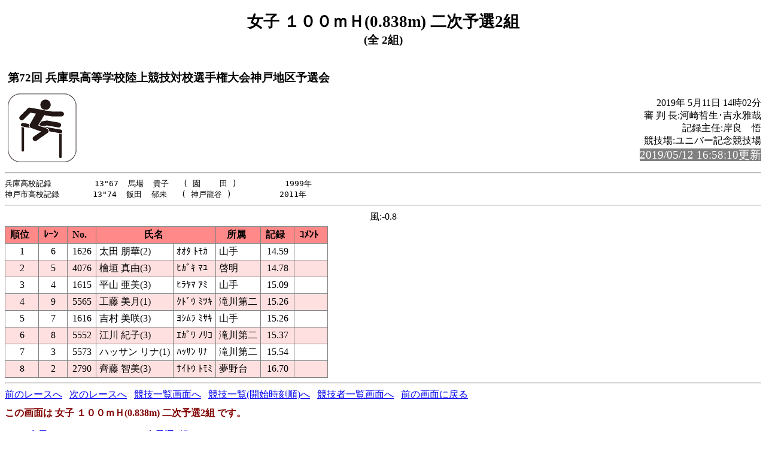

--- FILE ---
content_type: text/html
request_url: http://www.haaa.jp/~kobe/19/19ih-k/rel171.html
body_size: 3827
content:
<!-- 2019/05/11 14:04:16 15 -->
<!DOCTYPE HTML PUBLIC "-//W3C//DTD HTML 4.01 Transitional//EN" "http://www.w3.org/TR/html4/loose.dtd">
<html>
<head>
<meta http-equiv="Content-Type" content="text/html; charset=Shift_JIS">
<title>女子 １００ｍＨ(0.838m) 二次予選2組</title>
<link rel="stylesheet" href="mkhtm32.css" type="text/css">
</head>
<body>
<h1>女子 １００ｍＨ(0.838m) 二次予選2組</h1>
<h2>(全 2組)</h2>
<table class="title">
<tr>
<!-- 
<td class="title"></td>
 -->
<td  class="title">
<h3>第72回 兵庫県高等学校陸上競技対校選手権大会神戸地区予選会<br>
</h3>
</td>
</tr>
</table>

<img src="hurdle.png" align=left>
<p class="h3-align">
2019年 5月11日  14時02分<br>
審 判 長:河崎哲生･吉永雅哉<br>
記録主任:岸良　悟<br>
競技場:ユニバー記念競技場<br>
<span style="background-color: #808080; color: #FFFFFF; font-size: 14pt;">2019/05/12 16:58:10更新</span><br>
</p>
<hr style="clear:left"><pre>
兵庫高校記録         13"67  馬場  貴子   ( 園    田 )          1999年
神戸市高校記録       13"74  飯田  郁未   ( 神戸龍谷 )          2011年
</pre><hr>
<a name="CONTENTS"></a>

<div class="wind">風:-0.8</div>
<table>
<th class="trwom0">順位</th><th class="trwom0">ﾚｰﾝ</th><th class="trwom0">No.</th><th class="trwom0" colspan=2>氏名</th><th class="trwom0">所属</th><th class="trwom0">記録</th><th class="trwom0">ｺﾒﾝﾄ</th></tr>
<tr class="trwom1"><td>1</td><td>6</td><td>1626</td><td class="txt">太田  朋華(2)</td><td class="txt">ｵｵﾀ ﾄﾓｶ</td><td class="txt" nowrap>山手</td><td>14.59</td><td class="txt"><br></td></tr>
<tr class="trwom2"><td>2</td><td>5</td><td>4076</td><td class="txt">檜垣  真由(3)</td><td class="txt">ﾋｶﾞｷ ﾏﾕ</td><td class="txt" nowrap>啓明</td><td>14.78</td><td class="txt"><br></td></tr>
<tr class="trwom1"><td>3</td><td>4</td><td>1615</td><td class="txt">平山  亜美(3)</td><td class="txt">ﾋﾗﾔﾏ ｱﾐ</td><td class="txt" nowrap>山手</td><td>15.09</td><td class="txt"><br></td></tr>
<tr class="trwom2"><td>4</td><td>9</td><td>5565</td><td class="txt">工藤  美月(1)</td><td class="txt">ｸﾄﾞｳ ﾐﾂｷ</td><td class="txt" nowrap>滝川第二</td><td>15.26</td><td class="txt"><br></td></tr>
<tr class="trwom1"><td>5</td><td>7</td><td>1616</td><td class="txt">吉村  美咲(3)</td><td class="txt">ﾖｼﾑﾗ ﾐｻｷ</td><td class="txt" nowrap>山手</td><td>15.26</td><td class="txt"><br></td></tr>
<tr class="trwom2"><td>6</td><td>8</td><td>5552</td><td class="txt">江川  紀子(3)</td><td class="txt">ｴｶﾞﾜ ﾉﾘｺ</td><td class="txt" nowrap>滝川第二</td><td>15.37</td><td class="txt"><br></td></tr>
<tr class="trwom1"><td>7</td><td>3</td><td>5573</td><td class="txt">ハッサン リナ(1)</td><td class="txt">ﾊｯｻﾝ ﾘﾅ</td><td class="txt" nowrap>滝川第二</td><td>15.54</td><td class="txt"><br></td></tr>
<tr class="trwom2"><td>8</td><td>2</td><td>2790</td><td class="txt">齊藤  智美(3)</td><td class="txt">ｻｲﾄｳ ﾄﾓﾐ</td><td class="txt" nowrap>夢野台</td><td>16.70</td><td class="txt"><br></td></tr>
</table>

<hr>
<a href="rel170.html#CONTENTS">前のレースへ</a>&nbsp;&nbsp;
<a href="rel177.html#CONTENTS">次のレースへ</a>&nbsp;&nbsp;

<a href="kyougi.html">競技一覧画面へ</a>&nbsp;&nbsp;
<a href="tt.html">競技一覧(開始時刻順)へ</a>&nbsp;&nbsp;
<a href="master.html">競技者一覧画面へ</a>&nbsp;&nbsp;
<a href="#" OnClick="history.back();return(false);">前の画面に戻る</a>
<div id="thispage">この画面は 女子 １００ｍＨ(0.838m) 二次予選2組 です。</div>
<ul class="racelist">
<li><a href="rel058.html#CONTENTS">女子 １００ｍＨ(0.838m) 一次予選1組</a>
<li><a href="rel059.html#CONTENTS">女子 １００ｍＨ(0.838m) 一次予選2組</a>
<li><a href="rel126.html#CONTENTS">女子 １００ｍＨ(0.838m) 一次予選3組</a>
<li><a href="rel170.html#CONTENTS">女子 １００ｍＨ(0.838m) 二次予選1組</a>
<li>女子 １００ｍＨ(0.838m) 二次予選2組
<li><a href="rel177.html#CONTENTS">女子 １００ｍＨ(0.838m) 決勝</a>
</ul>

<div class="update">2019/05/12 16:58:10更新</div>


</body>
</html>

